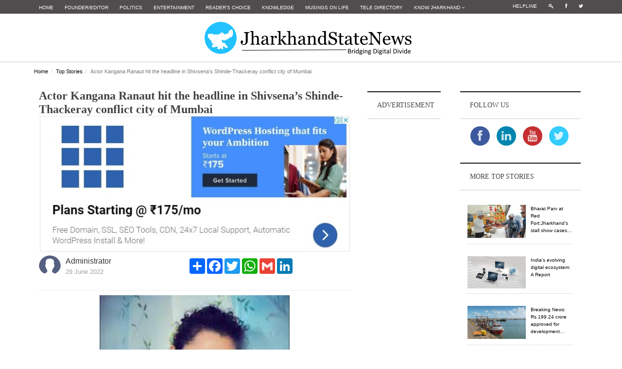

--- FILE ---
content_type: text/html; charset=UTF-8
request_url: https://jharkhandstatenews.com/article/top-stories/5502/actor-kangana-ranaut-hit-the-headline-in-shivsena-s-shinde-thackeray-conflict-city-of-mumbai
body_size: 12684
content:
<!DOCTYPE html>
<!--[if lt IE 7]>      <html class="no-js lt-ie9 lt-ie8 lt-ie7"> <![endif]-->
<!--[if IE 7]>         <html class="no-js lt-ie9 lt-ie8"> <![endif]-->
<!--[if IE 8]>         <html class="no-js lt-ie9"> <![endif]-->
<!--[if gt IE 8]><!--> <html class="no-js"> <!--<![endif]-->
<head>
    <meta http-equiv="Content-Type" content="text/html; charset=utf-8" />
    <meta http-equiv="X-UA-Compatible" content="IE=edge,chrome=1">
    <meta charset="utf-8" />
   
   
    <!--<meta http-equiv="refresh" content="120">-->
    <title>Actor Kangana Ranaut hit the headline in Shivsena’s Shinde-Thackeray conflict city of Mumbai  - Jharkhand State News</title>
    <link href="https://jharkhandstatenews.com/assets/img/favicon.png" rel="icon" />
    <meta name="title" content="Actor Kangana Ranaut hit the headline in Shivsena’s Shinde-Thackeray conflict city of Mumbai  - Jharkhand State News">
    <meta name="date" content="2022-06-29 08:53:14">    
    <meta name="description" content="Jharkhand State News | Mumbai is in the news today for two reasons. One, the Supreme Court is slated to hear the Shiv Sena&rsquo;s move to block the Governor&rsquo;s order to hold the floor test on Thursday against the backdrop of a rebel group of 39 MLAs led by leader Eknath Shinde who had dared to revolt against Thackeray. Two, Actor Kangana Ranaut is scheduled&#8230;">
    <meta name="keywords" content="">
    <meta name="viewport" content="width=device-width">
    <meta name="google-site-verification" content="Py7h8ehHzFc0WFJpCjqz9Mtx6eBqgk6dpRVSSAx12bo" />

    <meta property="og:title" content="Actor Kangana Ranaut hit the headline in Shivsena’s Shinde-Thackeray conflict city of Mumbai  - Jharkhand State News">
    <meta property="og:image" content="https://jharkhandstatenews.com/assets/admin/uploads/topstory_img/785965_1656492794.jpg">
    <meta property="og:description" content="Jharkhand State News | Mumbai is in the news today for two reasons. One, the Supreme Court is slated to hear the Shiv Sena&rsquo;s move to block the Governor&rsquo;s order to hold the floor test on Thursday against the backdrop of a rebel group of 39 MLAs led by leader Eknath Shinde who had dared to revolt against Thackeray. Two, Actor Kangana Ranaut is scheduled&#8230;">
    <meta property="og:url" content="https://jharkhandstatenews.com/article/top-stories/5502/actor-kangana-ranaut-hit-the-headline-in-shivsena-s-shinde-thackeray-conflict-city-of-mumbai/">
    <meta property="article:published_time" content="2022-06-29 08:53:14">


    <!-- plugin-->
    <!-- basic-->
    <link rel="stylesheet" href="https://jharkhandstatenews.com/assets/css/bootstrap.min.css">
    <link rel="stylesheet" href="https://jharkhandstatenews.com/assets/css/main.css">
    <link rel="stylesheet" href="https://jharkhandstatenews.com/assets/css/widget.css">
    <link rel="stylesheet" href="https://jharkhandstatenews.com/assets/css/layout.css">
    <link rel="stylesheet" href="https://jharkhandstatenews.com/assets/css/lightbox.min.css">
    <!--datatables----->
    <link rel="stylesheet" href="https://jharkhandstatenews.com/assets/admin/bower_components/datatables-plugins/integration/bootstrap/3/dataTables.bootstrap.css">
    <link rel="stylesheet" href="https://jharkhandstatenews.com/assets/admin/bower_components/datatables-responsive/css/dataTables.responsive.css">

    <!--modules----->
    <link rel="stylesheet" href="https://jharkhandstatenews.com/assets/css/modules/form.css">
    <link rel="stylesheet" href="https://jharkhandstatenews.com/assets/css/modules/media.css">
    <!--layouts--->
    <link rel="stylesheet" href="https://jharkhandstatenews.com/assets/css/layouts/card.css">
    <!--for ad modal on page load--->
    <link rel="stylesheet" type="text/css" href="https://cdnjs.cloudflare.com/ajax/libs/fancybox/2.1.5/jquery.fancybox.css">
    <script src="https://jharkhandstatenews.com/assets/js/vendor/modernizr-2.6.2-respond-1.1.0.min.js"></script>
    <!--css for centering-the h menu-->
    <style type="text/css">
        .small_link_at_top li a{
            color: #ffffff;
            background-color: #514D4E;
            font-size: 10px;
        }
        .small_link_at_top li a:hover{
            color: #000000;
            text-decoration: none;
            background-color: #d3d3d3;
        }
        .mynavbar {
            text-align:center;
        }
        .mynavbar .nav {
            float:none;
            margin-top: 5px;/*---gap between site logo & thick black line---*/

        }
        .mynavbar .nav li {
            display:inline-block;
            float:none;
            vertical-align:middle;
        }
        .mynavbar .nav li a {
            color:#000;
            font-size: 1.1rem;
            line-height: 0.1rem;
            font-weight: 500;
            font-style: normal;
            font-family: arial, sans-serif;
            vertical-align: top;
        }
        .mynavbar .nav li a:hover {
            background:#e9ebe4
        }
        .mynavbar .nav li.mylogo a, .mynavbar .nav li.mylogo a:hover {
            background:transparent;
            max-width:150px;
        }
        .mynavbar .nav li.mylogo a img {
            width:100%;
            height:auto;
            vertical-align:middle;
            display:inline-block;
        }
        .navbar-brand {
            display:none
        }
        @media screen and (max-width:768px) {
            .navbar-brand {
                display:inline
            }
            .mynavbar .nav li {
                display:block;
                margin:0
            }
            .mynavbar .nav li a {
                border-radius:0;
                display:block;
                border-bottom:1px solid #fff
            }
            .mynavbar li.mylogo {
                display:none
            }
        }
    </style>
    <script async src="//pagead2.googlesyndication.com/pagead/js/adsbygoogle.js"></script>
    <script>
        (adsbygoogle = window.adsbygoogle || []).push({
            google_ad_client: "ca-pub-6330407515453129",
            enable_page_level_ads: true
        });
    </script>
	<!--Google ReCaptcha-->
    <script src="https://www.google.com/recaptcha/api.js" async defer></script>
    <!----google analytics---->
    <script>
        (function(i,s,o,g,r,a,m){i['GoogleAnalyticsObject']=r;i[r]=i[r]||function(){
            (i[r].q=i[r].q||[]).push(arguments)},i[r].l=1*new Date();a=s.createElement(o),
            m=s.getElementsByTagName(o)[0];a.async=1;a.src=g;m.parentNode.insertBefore(a,m)
        })(window,document,'script','https://www.google-analytics.com/analytics.js','ga');

        ga('create', 'UA-96920564-1', 'auto');
        ga('send', 'pageview');

    </script>
</head>
<body id="top">
<div id="fb-root"></div>
<script>
    (function(d, s, id) {
        var js, fjs = d.getElementsByTagName(s)[0];
        if (d.getElementById(id)) return;
        js = d.createElement(s); js.id = id;
        js.src = "//connect.facebook.net/en_US/sdk.js#xfbml=1&version=v2.8";
        fjs.parentNode.insertBefore(js, fjs);
    }(document, 'script', 'facebook-jssdk'));
</script>
<div id="nav-topbar" class="nav-topbar">
    <div class="container">
        <div class="row">
            <div class="col-md-10 col-sm-10">
                <ul class="top-link menu top-bar-menu">
                    <li><a href="https://jharkhandstatenews.com/">Home</a></li>
                    <li><a href="https://jharkhandstatenews.com/manoj-prasad-editor-jharkhand-state-news/">Founder/Editor</a></li>
                    <li><a href="https://jharkhandstatenews.com/politics/">Politics</i></a></li>
                    <li><a href="https://jharkhandstatenews.com/entertainment/">Entertainment</a></li>
                    <li><a href="https://jharkhandstatenews.com/readers-choice/">Reader's Choice</a></li>
                    <li><a href="https://jharkhandstatenews.com/knowledge/">Knowledge</a></li>
                    <!--<li><a href="https://jharkhandstatenews.com/grapevine">Grapevine</a></li>-->
                    <li><a href="https://jharkhandstatenews.com/musings-on-life/">Musings on Life</a></li>
                    <!--<li><a href="https://jharkhandstatenews.com/govt-web">Govt Web</a></li>-->
                    <li><a href="https://jharkhandstatenews.com/tele-directory/">Tele Directory</a></li>
                    <li class="dropdown"><a href="#" class="dropdown-toggle" data-toggle="dropdown">Know Jharkhand <i class="fa fa-angle-down"></i></a>
                        <ul class="children sub-menu dropdown-menu">
                            <li><a href="https://jharkhandstatenews.com/jharkhand-districts/">Districts</a></li>
                            <li><a href="https://jharkhandstatenews.com/jharkhand-culture/">Culture</a></li>
                            <li><a href="https://jharkhandstatenews.com/jharkhand-tourism/">Tourism</a></li>
                        </ul>
                    </li>
                </ul>
            </div>
            <div class="col-md-2 col-sm-2">
                <ul class="social-icon-list menu top-bar-menu small_link_at_top">
                    <li><a href="https://jharkhandstatenews.com/helpline/">Helpline</a></li>
                    <li><a href="https://jharkhandstatenews.com/login/"><i class="fa fa-key"></i></a></li>
                    <li><a href="http://facebook.com/jharkhandstatenews"><i class="fa fa-facebook"></i></a></li>
                    <li><a href="http://twitter.com/jharkhandstate"><i class="fa fa-twitter"></i></a></li>
                </ul>
            </div>
        </div>
    </div>
</div><!--topmost bar-->

<header class="site-header">
    <div class="container">
        <div class="row">
            <center>
                <div class="col-md-12">
                    <!--<div style="position:absolute;visibility: visible;z-index: 200;left: 0;top:-15px;">
                        <img src="assets/img/horizlig.gif" alt="Happy Diwali 2017"/>
                    </div>
                    <div style="position:absolute;visibility: visible;z-index: 200;left: 448px;top:-15px;">
                        <img src="assets/img/horizlig.gif" alt="Happy Diwali 2017"/>
                    </div>
                    <div style="position: absolute; visibility: visible; left: 310px; top: 20px; z-index: 200;">
                        <img src="assets/img/diya.png" alt="Happy Diwali 2017"/>
                    </div>-->
                    <h1 class="site-logo title">
                        <a href="https://jharkhandstatenews.com/"><img src="https://jharkhandstatenews.com/assets/img/logo.png" alt="Jharkhand State News"/> </a>
                    </h1>
                    <button type="button" class="navbar-toggle" data-toggle="collapse" data-target="#main-menu">
                        <span class="sr-only">Toggle navigation</span>
                        <span class="icon-bar"></span>
                        <span class="icon-bar"></span>
                        <span class="icon-bar"></span>
                    </button>
                </div>
                <nav id="main-menu" class="menu-wrapper col-md-12 collapse navbar-collapse mynavbar">
                    <ul id="mn_menu" class="menu nav navbar-nav">
                        <li><a href="https://jharkhandstatenews.com/">Home</a></li>
                        <li><a href="https://jharkhandstatenews.com/manoj-prasad-editor-jharkhand-state-news/">Founder/Editor</a></li>                        
                        <li><a href="https://jharkhandstatenews.com/politics/">Politics</i></a></li>
                        <li><a href="https://jharkhandstatenews.com/entertainment/">Entertainment</a></li>
                        <li><a href="https://jharkhandstatenews.com/readers-choice/">Reader's Choice</a></li>
                        <li><a href="https://jharkhandstatenews.com/knowledge/">Knowledge</a></li>
                        <li><a href="https://jharkhandstatenews.com/grapevine/">Grapevine</a></li>
                        <li><a href="https://jharkhandstatenews.com/musings-on-life/">Musings on Life</a></li>
                        <li><a href="https://jharkhandstatenews.com/govt-web/">Govt Web</a></li>
                        <li><a href="https://jharkhandstatenews.com/tele-directory/">Tele Directory</a></li>
                    </ul>
                </nav>
            </center>
        </div>
    </div>
</header>

<!-- Page content Start -->
                <style>
                    .ad-blocks {
                        margin: 10px 0 10px;
                        text-align: center;
                        padding: 0;
                    }
                    
                    .adspot-title {
                        color: #bbb;
                        font-size: 10px;
                        text-align: center;
                        display: block;
                    }
                </style>
                <div class="container full-page"><div class="row"><div class="breadcrumb-wrapper"><ol class="breadcrumb"><li><a href="https://jharkhandstatenews.com/">Home</a></li><li><a href="https://jharkhandstatenews.com/top-stories/">Top Stories</a></li><li class="active">Actor Kangana Ranaut hit the headline in Shivsena’s Shinde-Thackeray conflict city of Mumbai </li></ol></div><!--/breadcrumb-wrapper--><div class="post-container three-col-view container"><div class="col-md-7 news-post-format post-view content"><div class="post clearfix"><header class="page-header"><div class="page-title"><span class="title" style="font-weight: bold;font-size: x-large;">Actor Kangana Ranaut hit the headline in Shivsena’s Shinde-Thackeray conflict city of Mumbai </span><img src="https://jharkhandstatenews.com/assets/img/dummy_ad.jpg" alt="" class="img-responsive" /><div class="meta-wrapper"><div class="author-share"><div class="col48"><ul><li><a href="#"><img src="https://jharkhandstatenews.com/assets/admin/uploads/uprofile_img/noimage.png" alt="" class="img-circle"/></a><p>Administrator</p><span>29 June 2022</span></li></ul></div><div class="col48"><div class="share-article-via"><div class="a2a_kit a2a_kit_size_32 a2a_default_style"><a class="a2a_dd" href="https://www.addtoany.com/share"></a><a class="a2a_button_facebook"></a><a class="a2a_button_twitter"></a><a class="a2a_button_google_plus"></a><a class="a2a_button_whatsapp"></a><a class="a2a_button_google_gmail"></a><a class="a2a_button_linkedin"></a></div><script async src="https://static.addtoany.com/menu/page.js"></script></div></div></div></div></div></header><img src="https://jharkhandstatenews.com/assets/admin/uploads/topstory_img/785965_1656492794.jpg" alt="" class="img_storyd"/><p><em><span style="color: red;"></span></em></p><div class="news_detail"><p>Mumbai is in the news today for two reasons. One, the Supreme Court is slated to hear the Shiv Sena&rsquo;s move to block the Governor&rsquo;s order to hold the floor test on Thursday against the backdrop of a rebel group of 39 MLAs led by leader Eknath Shinde who had dared to revolt against Thackeray.</p>

<p>Two, Actor Kangana Ranaut is scheduled to appear before a metropolitan magistrate court in Mumbai on July 4 in connection with a defamation complaint filed against her by Bollywood lyricist Javed Akhtar.</p>

<p>As the matter came up for hearing before the Andheri metropolitan magistrate&#39;s court on Monday, her lawyer sought an exemption from the actor&#39;s personal appearance for the day.&nbsp;</p>

<p>The court then directed Ranaut&#39;s legal team to file Pursis (written statement /information given to the court pertaining to any matter pending before it), stating that the accused will remain present on the next date of hearing (July 4).&nbsp;</p>
</div><div class="news_detail"></div><div class="news_detail"></div></div><!--/post-->                    <div class="related-post margin-top-20 clearfix">
                        <header class="widget-header">
                            <h4 class="title">
                                must read
                            </h4>
                        </header>

                        <div class="post col-md-3 col-sm-3 col-xs-12"><img src="https://jharkhandstatenews.com/assets/admin/uploads/politics_img/318909_1769061553.jpg" alt="" class="media-object" style="display:block;max-width:120px;max-height:68px;"><div class="title"><a href="https://jharkhandstatenews.com/article/politics/929/exclusivewhy-lucknow-called-ups-first-zero-fresh-waste-dump-city/">Exclusive:Why Lucknow Called UP’s First Zero Fresh Waste Dump City? </a></div></div><div class="post col-md-3 col-sm-3 col-xs-12"><img src="https://jharkhandstatenews.com/assets/admin/uploads/entertainment_img/295803_1769138601.jpg" alt="" class="media-object" style="display:block;max-width:120px;max-height:68px;"><div class="title"><a href="https://jharkhandstatenews.com/article/entertainment/446/ib-ministry-tableau-showcases-indias-storytelling-traditions-and-the-vision-of-waves/">I&B Ministry Tableau Showcases India's Storytelling Traditions and the Vision of WAVES</a></div></div><div class="post col-md-3 col-sm-3 col-xs-12"><img src="https://jharkhandstatenews.com/assets/admin/uploads/rchoice_img/841121_1769573082.jpg" alt="" class="media-object" style="display:block;max-width:120px;max-height:68px;"><div class="title"><a href="https://jharkhandstatenews.com/article/readers-choice/903/bharat-parv-at-red-fortjharkhands-stall-show-cases-roots-of-tribal-food-culture/">Bharat Parv at Red Fort:Jharkhand’s stall show cases roots of tribal food culture  </a></div></div><div class="post col-md-3 col-sm-3 col-xs-12"><img src="https://jharkhandstatenews.com/assets/admin/uploads/gvine_img/358529_1769573456.jpg" alt="" class="media-object" style="display:block;max-width:120px;max-height:68px;"><div class="title"><a href="https://jharkhandstatenews.com/article/grapevine/296/from-holy-relics-to-republic-day-global-buddhist-summit-delegates-experience-indias-spiritual-soul/">From Holy Relics to Republic Day: Global Buddhist Summit Delegates Experience India’s Spiritual Soul</a></div></div>                    </div><!--/related-post-->
                    <div id="disqus_thread"></div>
                    <script>
                        /**
                         *  RECOMMENDED CONFIGURATION VARIABLES: EDIT AND UNCOMMENT THE SECTION BELOW TO INSERT DYNAMIC VALUES FROM YOUR PLATFORM OR CMS.
                         *  LEARN WHY DEFINING THESE VARIABLES IS IMPORTANT: https://disqus.com/admin/universalcode/#configuration-variables
                         */

                        var disqus_config = function () {
                            this.page.url = 'https://jharkhandstatenews.com//top-stories/5502/actor-kangana-ranaut-hit-the-headline-in-shivsena-s-shinde-thackeray-conflict-city-of-mumbai';
                            this.page.identifier ='https://jharkhandstatenews.com//top-stories/5502/actor-kangana-ranaut-hit-the-headline-in-shivsena-s-shinde-thackeray-conflict-city-of-mumbai';
                        };

                        (function() {  // REQUIRED CONFIGURATION VARIABLE: EDIT THE SHORTNAME BELOW
                            var d = document, s = d.createElement('script');

                            s.src = '//wwwjharkhandstatenewscom.disqus.com/embed.js';  // IMPORTANT: Replace EXAMPLE with your forum shortname!

                            s.setAttribute('data-timestamp', +new Date());
                            (d.head || d.body).appendChild(s);
                        })();
                    </script>
                    <noscript>Please enable JavaScript to view the <a href="https://disqus.com/?ref_noscript" rel="nofollow">comments powered by Disqus.</a></noscript>
                </div><!--/news-post-format-->

                <aside class="col-md-2 col-sm-6 second-sidebar">
                    <div class="widget banner">
                        <header class="widget-header">
                            <h4 class="title">
                                Advertisement
                            </h4>
                        </header>
                        <script async src="//pagead2.googlesyndication.com/pagead/js/adsbygoogle.js"></script>
                        <!-- section_list_ad2 -->
                        <ins class="adsbygoogle"
                             style="display:block"
                             data-ad-client="ca-pub-6330407515453129"
                             data-ad-slot="9043701691"
                             data-ad-format="auto"
                             data-full-width-responsive="true"></ins>
                        <script>
                            (adsbygoogle = window.adsbygoogle || []).push({});
                        </script>
                    </div><!--/widget banner-->
                </aside>
                <aside class="col-md-3 col-sm-6 sidebar">
                    <div class="widget">
                        <header class="widget-header">
                            <h4 class="title">
                                Follow Us
                            </h4>
                        </header>
                        <div class="widget-content">
                            <div class="wrapper" style="text-align: center;padding-top: 10px;">
                                <ul class="social-icons icon-circle icon-zoom list-unstyled list-inline">
                                    <li> <a href="http://www.facebook.com/jharkhandstatenews" target="_blank"><i class="fa fa-facebook"></i></a></li>
                                    <li> <a href="http://www.linkedin.com/today/jharkhandstate" target="_blank"><i class="fa fa-linkedin"></i></a></li>
                                    <li> <a href="https://www.youtube.com/channel/UCumb_dc5rJi_GLvUpSnBVHA" target="_blank"><i class="fa fa-youtube"></i></a></li>
                                    <li> <a href="http://twitter.com/jharkhandstate" target="_blank"><i class="fa fa-twitter"></i></a></li>
                                </ul>
                            </div>
                        </div>
                    </div>

                    <div class="widget">
                        <header class="widget-header">
                            <h4 class="title">
                                more Top stories
                            </h4>
                        </header>
                        <div class="widget-content">
                            <ul class="list list-view">
                                <div class="margin-top-20"><ul class="media-list list"><li class="media"><a href="https://jharkhandstatenews.com/article/top-stories/10858/bharat-parv-at-red-fortjharkhands-stall-show-cases-roots-of-tribal-food-culture/" class="pull-left"><img src="https://jharkhandstatenews.com/assets/admin/uploads/topstory_img/150130_1769573077.jpg" alt="bharat-parv-at-red-fortjharkhands-stall-show-cases-roots-of-tribal-food-culture" class="media-object" style="display:block;max-width:120px;max-height:68px;"></a><div class="media-body"><p class="small"><a href="https://jharkhandstatenews.com/article/top-stories/10858/bharat-parv-at-red-fortjharkhands-stall-show-cases-roots-of-tribal-food-culture/">Bharat Parv at Red Fort:Jharkhand’s stall show cases&#8230;</a></p></div></li><li class="media"><a href="https://jharkhandstatenews.com/article/top-stories/10859/indias-evolving-digital-ecosystem-a-report/" class="pull-left"><img src="https://jharkhandstatenews.com/assets/admin/uploads/topstory_img/422245_1769573258.jpg" alt="indias-evolving-digital-ecosystem-a-report" class="media-object" style="display:block;max-width:120px;max-height:68px;"></a><div class="media-body"><p class="small"><a href="https://jharkhandstatenews.com/article/top-stories/10859/indias-evolving-digital-ecosystem-a-report/">India’s evolving digital ecosystem: A Report  </a></p></div></li><li class="media"><a href="https://jharkhandstatenews.com/article/top-stories/10860/breaking-news-rs19924-crore-approved-for-development-of-integrated-fishing-harbour/" class="pull-left"><img src="https://jharkhandstatenews.com/assets/admin/uploads/topstory_img/54986_1769573345.jpg" alt="breaking-news-rs19924-crore-approved-for-development-of-integrated-fishing-harbour" class="media-object" style="display:block;max-width:120px;max-height:68px;"></a><div class="media-body"><p class="small"><a href="https://jharkhandstatenews.com/article/top-stories/10860/breaking-news-rs19924-crore-approved-for-development-of-integrated-fishing-harbour/">Breaking News: Rs.199.24 crore approved for development&#8230;</a></p></div></li><li class="media"><a href="https://jharkhandstatenews.com/article/top-stories/10861/from-holy-relics-to-republic-day-global-buddhist-summit-delegates-experience-indias-spiritual-soul/" class="pull-left"><img src="https://jharkhandstatenews.com/assets/admin/uploads/topstory_img/47143_1769573449.jpg" alt="from-holy-relics-to-republic-day-global-buddhist-summit-delegates-experience-indias-spiritual-soul" class="media-object" style="display:block;max-width:120px;max-height:68px;"></a><div class="media-body"><p class="small"><a href="https://jharkhandstatenews.com/article/top-stories/10861/from-holy-relics-to-republic-day-global-buddhist-summit-delegates-experience-indias-spiritual-soul/">From Holy Relics to Republic Day: Global Buddhist&#8230;</a></p></div></li></ul></div>                            </ul>
                        </div>
                    </div><!--/widget list-->

                    <div class="widget banner">
                        <header class="widget-header">
                            <h4 class="title">
                                Photo story
                            </h4>
                        </header>
                        <div class="widget-content">
                            <div><ul class="rslides"><li><a href="https://jharkhandstatenews.com/photo-story/3983/"><img src="https://jharkhandstatenews.com/assets/admin/uploads/photostory_img/985540_1685194290.JPG" alt="<p>BJP workers stage protest over frequent power cuts, water shortage&nbsp;in Jharkhand&nbsp;</p> <p>The Bharatiya Janata Party (BJP) on Saturday held a protest in Ranchi over prolonged&#8230;" /><p><p>BJP workers stage protest over frequent power cuts, water shortage&nbsp;in Jharkhand&nbsp;</p> <p>The Bharatiya Janata Party (BJP) on Saturday held a protest in Ranchi over prolonged&#8230;</p></a></li><li><a href="https://jharkhandstatenews.com/photo-story/3982/"><img src="https://jharkhandstatenews.com/assets/admin/uploads/photostory_img/506642_1640326803.jpg" alt="<p>Paying tribute to Pandurang Sadashiv Sane on his birth anniversary. He was a freedom fighter, who also worked tirelessly for the welfare of untouchables.&nbsp;&nbsp;His literature,&#8230;" /><p><p>Paying tribute to Pandurang Sadashiv Sane on his birth anniversary. He was a freedom fighter, who also worked tirelessly for the welfare of untouchables.&nbsp;&nbsp;His literature,&#8230;</p></a></li><li><a href="https://jharkhandstatenews.com/photo-story/3981/"><img src="https://jharkhandstatenews.com/assets/admin/uploads/photostory_img/14396_1640266861.jpg" alt="<p>One of the cleanest rivers in the world. It is in India. River Umngot, 100 Kms from Shillong, in Meghalaya state. It seems as if the boat is in the air; the water is so clean and&#8230;" /><p><p>One of the cleanest rivers in the world. It is in India. River Umngot, 100 Kms from Shillong, in Meghalaya state. It seems as if the boat is in the air; the water is so clean and&#8230;</p></a></li><li><a href="https://jharkhandstatenews.com/photo-story/3980/"><img src="https://jharkhandstatenews.com/assets/admin/uploads/photostory_img/684542_1640266821.jpg" alt="<p>The National Dope Testing Laboratory (NDTL) has regained the World Anti-Doping Agency (WADA) accreditation. NDTL has been informed by WADA that its accreditation has been restored.&#8230;" /><p><p>The National Dope Testing Laboratory (NDTL) has regained the World Anti-Doping Agency (WADA) accreditation. NDTL has been informed by WADA that its accreditation has been restored.&#8230;</p></a></li></ul></div>
                        </div>
                    </div><!--/widget banner-->

                    <div class="widget">
                        <header class="widget-header">
                            <h4 class="title">
                                Featured video
                            </h4>
                        </header>
                        <div class="widget-content">
                            <div><ul class="media-list list"><li class="media"><div class="widget-thumbnail hover-thumbnail video-box"><div class="youtube-embed-wrapper" style="position:relative;padding-bottom:56.25%;padding-top:30px;height:0;overflow:hidden;"><iframe allowfullscreen="" frameborder="0" height="360" src="//www.youtube.com/embed/IjMcPHFKYVw" style="position: absolute;top: 0;left: 0;width: 100%;height: 100%;" width="640"></iframe></div>

<p>.</p>
</div><div class="media-body margin-top-10"><h4 class="media-heading title">India Post Harr Ghar Tiranga - 2025</h4><p></p></div></li></ul></div>
                        </div>
                    </div>
                </aside>

</div><!--/post-view-->

    </div><!--/full-page-->
</div><!-- /main-view -->
<script type="text/javascript">
    var fontSize = 12;
    function zoomIn(max) {
        //alert('in');
        fontSize += 1;
        if(fontSize > max)
        {
            fontSize = max;
        }
        $(".news_detail").css("font-size", fontSize + "px");
    }
    function zoomOut(min) {
        //alert('out');
        fontSize -= 1;
        if(fontSize < min)
        {
            fontSize = min;
        }
        $(".news_detail").css("font-size", fontSize + "px");
    }

    jQuery(document).ready(function($) {
        $('#meta_bookmark').click(function(e) {
            var bookmark_Page_URL = window.location.href;
            var bookmark_Page_Title = document.title;

            if ('addToHomescreen' in window && window.addToHomescreen.isCompatible) {
                // For Mobile browsers
                addToHomescreen({ autostart: false, startDelay: 0 }).show(true);
            } else if (window.sidebar && window.sidebar.addPanel) {
                // For Firefox version < 23
                window.sidebar.addPanel(bookmark_Page_Title, bookmark_Page_URL, '');
            } else if ((window.sidebar && /Firefox/i.test(navigator.userAgent)) || (window.opera && window.print)) {
                // For Firefox version >= 23 and Opera Hotlist
                $(this).attr({
                    href: bookmark_Page_URL,
                    title: bookmark_Page_Title,
                    rel: 'sidebar'
                }).off(e);
                return true;
            } else if (window.external && ('AddFavorite' in window.external)) {
                // IE Favorite
                window.external.AddFavorite(bookmark_Page_URL, bookmark_Page_Title);
            } else {
                // Other browsers (mainly WebKit - Chrome/Safari)
                alert('Please Press ' + (/Mac/i.test(navigator.userAgent) ? 'Cmd' : 'Ctrl') + '+D to bookmark this web page.');
            }

            return false;
        });
    });
</script>
<!-- Go to www.addthis.com/dashboard to customize your tools -->
<script type="text/javascript" src="//s7.addthis.com/js/300/addthis_widget.js#pubid=ra-58bc0f4d3870b251"></script>
<!-- Page content End -->

<div class="site-bottom hidden-xs">
    <div class="container">
        <div class="row">

            <div class="col-md-2 col-sm-4">
                <div class="widget footer-widget">
                    <header class="widget-header">
                        <h4 class="title">
                            <span style="color:#ffffff">jharkhand</span>
                        </h4>
                    </header>
                    <div class="widget-content">
                        <ul class="list list-view">
                            <li><a href="https://jharkhandstatenews.com/jharkhand-tourism/">Tourism</a></li>
                            <li><a href="https://jharkhandstatenews.com/jharkhand-culture/">Culture</a></li>
                            <li><a href="https://jharkhandstatenews.com/jharkhand-districts/">Districts</a></li>
                            <li><a href="https://jharkhandstatenews.com/helpline/">Helpline</a></li>
                            <!--<li><a href="pages/photo-gallery"">Photo Gallery</a></li>-->
                        </ul>
                    </div>
                </div>
            </div>

            <div class="col-md-2 col-sm-4">
                <div class="widget footer-widget">
                    <header class="widget-header">
                        <h4 class="title">
                            <span style="color:#ffffff">policy</span>
                        </h4>
                    </header>
                    <div class="widget-content">
                        <ul class="list list-view">
                            <li><a href="https://jharkhandstatenews.com/terms-of-use/">Terms of Use</a></li>
                            <li><a href="https://jharkhandstatenews.com/sitemap/">Site Map</a></li>
                        </ul>
                    </div>
                </div>
            </div>

            <div class="col-md-2 col-sm-4">
                <div class="widget footer-widget">
                    <header class="widget-header">
                        <h4 class="title">
                            <span style="color:#ffffff">ads</span>
                        </h4>
                    </header>
                    <div class="widget-content">
                        <ul class="list list-view">
                            <li><a href="https://jharkhandstatenews.com/advertise-with-us/">Advertise with Us</a></li>
                        </ul>
                    </div>
                </div>
            </div>

            <div class="col-md-2 col-sm-4">
                <div class="widget footer-widget">
                    <header class="widget-header">
                        <h4 class="title">
                            <span style="color:#ffffff">features</span>
                        </h4>
                    </header>
                    <div class="widget-content">
                        <ul class="list list-view">
                            <li><a href="https://jharkhandstatenews.com/jharkhand-jobs/">Jharkhand Jobs</a></li>
                            <li><a href="https://jharkhandstatenews.com/jharkhand-tenders/">Jharkhand Tender</a></li>
                            <li><a href="https://jharkhandstatenews.com/tele-directory/">Telephone Directory</a></li>
                            <li><a href="https://jharkhandstatenews.com/govt-web/">Govt. Web</a></li>
                        </ul>
                    </div>
                </div>
            </div>

            <div class="col-md-2 col-sm-4">
                <div class="widget footer-widget">
                    <header class="widget-header">
                        <h4 class="title">
                            <span style="color:#ffffff">more</span>
                        </h4>
                    </header>
                    <div class="widget-content">
                        <ul class="list list-view">
                            <li><a href="https://jharkhandstatenews.com/">Home</a></li>
                            <li><a href="https://jharkhandstatenews.com/about-us/">About Us</a></li>
                            <li><a href="https://jharkhandstatenews.com/contact-us/">Contact Us</a></li>
                        </ul>
                    </div>
                </div>
            </div>

            <div class="col-md-2 col-sm-4">
                <div class="widget footer-widget">
                    <header class="widget-header">
                        <h4 class="title">
                            <a href="https://www.easycounter.com/"><img src="https://www.easycounter.com/counter.php?rsmseo" border="0" alt="Website Hit Counter"></a>
                        </h4>
                        <span style="color: white;">Page rendered in <strong style="color: #00ff00;">0.0467</strong> seconds.</span>
                        <span id="siteseal"><script async type="text/javascript" src="https://seal.godaddy.com/getSeal?sealID=mEXBbddYUDu70xWsofZU6R9PGIK9LQPj4qpqhqxKX0rLbK8N4dljNd1Ydhcp"></script></span>
                    </header>
                </div>
            </div>

        </div>
    </div>
</div><!--/site-bottom-->

<footer class="site-footer">
    <div class="container footer-view">
        <div class="row">
            <div class="col-md-12 col-sm-12 copyright">
                <span>© <script type="text/javascript">
                            var d=new Date();
                            document.write(d.getFullYear());
                        </script> Jharkhand State News. 
                </span>
                All Rights Reserved.Powered By<a href="http://www.aptilogicsoftware.com/" target="_blank" style="color: #808080;"> Aptilogic Software</a>
            </div>
        </div><!--/footer-view .row-->
    </div><!--/footer-view-->
</footer><!--/site-footer-->
<p id="back-top">
    <a href="#top"><span></span></a>
</p>
<script src="//ajax.googleapis.com/ajax/libs/jquery/1.10.1/jquery.min.js"></script>
<script>window.jQuery || document.write('<script src="https://jharkhandstatenews.com/assets/js/vendor/jquery-1.10.1.min.js"><\/script>')</script>
<script src="https://jharkhandstatenews.com/assets/js/vendor/bootstrap.min.js"></script>
<script src="https://jharkhandstatenews.com/assets/js/lightbox-plus-jquery.min.js"></script>

<!--datatable js-->
<script src="https://jharkhandstatenews.com/assets/admin/bower_components/datatables/media/js/jquery.dataTables.min.js"></script>
<script src="https://jharkhandstatenews.com/assets/admin/bower_components/datatables-plugins/integration/bootstrap/3/dataTables.bootstrap.min.js"></script>

<!-- plugin js-->
<script src="https://jharkhandstatenews.com/assets/js/jquery.bxslider.min.js"></script>
<script src="https://jharkhandstatenews.com/assets/js/main.js"></script>
<script id="dsq-count-scr" src="//wwwjharkhandstatenewscom.disqus.com/count.js" async></script>
<script src="https://jharkhandstatenews.com/assets/js/responsiveslides.min.js"></script>
<script src="https://jharkhandstatenews.com/assets/js/jquery.marquee.js"></script>

<script src="https://jharkhandstatenews.com/assets/js/jquery.rotate.js"></script>
<script type="text/javascript" src="https://cdnjs.cloudflare.com/ajax/libs/fancybox/2.1.5/jquery.fancybox.pack.js"></script>

<script type="text/javascript">
    $(function() {
        $(".rslides").responsiveSlides({
            speed: 1500,            // Integer: Speed of the transition, in milliseconds
            timeout: 6000,          // Integer: Time between slide transitions, in milliseconds
            pager: false,           // Boolean: Show pager, true or false
            nav: false,             // Boolean: Show navigation, true or false
            random: false,          // Boolean: Randomize the order of the slides, true or false
            pause: true,            // Boolean: Pause on hover, true or false
            pauseControls: true,    // Boolean: Pause when hovering controls, true or false
            prevText: "Previous",   // String: Text for the "previous" button
            nextText: "Next",       // String: Text for the "next" button
            maxwidth: 800
        });
    });
</script>
<script type="text/javascript">
    $(document).ready(function() {        
        //https://www.givainc.com/labs/marquee_jquery_plugin.cfm
        $("#marquee").marquee({
            yScroll: "top"                // the position of the marquee initially scroll (can
                                          // be either "top" or "bottom")
            , showSpeed: 850              // the speed of to animate the initial dropdown of
                                          // the messages
            , scrollSpeed: 40             // the speed of the scrolling (keep number low)
            , pauseSpeed: 5000            // the time to wait before showing the next message
                                          // or scrolling current message
            , pauseOnHover: true          // determine if we should pause on mouse hover
            , loop: -1                    // determine how many times to loop through the
                                          // marquees (#'s < 0 = infinite)
            , fxEasingShow: "swing"       // the animition easing to use when showing a new
                                          // marquee
            , fxEasingScroll: "linear"    // the animition easing to use when showing a new
                                          // marquee

            // define the class statements
            , cssShowing: "marquee-showing"

            // event handlers
            , init: null                // callback that occurs when a marquee is initialized
            , beforeshow: null          // callback that occurs before message starts
                                        // scrolling on screen
            , show: null                // callback that occurs when a new marquee message is
                                        // displayed
            , aftershow: null           // callback that occurs after the message has scrolled
        });

        // hide #back-top first
        $("#back-top").hide();

        // fade in #back-top
        $(function () {
            $(window).scroll(function () {
                if ($(this).scrollTop() > 100) {
                    $('#back-top').fadeIn();
                } else {
                    $('#back-top').fadeOut();
                }
            });

            // scroll body to 0px on click
            $('#back-top a').click(function () {
                $('body,html').animate({
                    scrollTop: 0
                }, 800);
                return false;
            });
        });

        // datatable
        var dataTable = $('#tender_data_table').DataTable({
            "processing":true,
            "serverSide":true,
            "ajax":{
                url:"https://jharkhandstatenews.com/tenders/fetch-tenders-list",
                type:"POST",
            },
            "columnDefs":[
                {
                    "targets":[0],
                    "orderable":false,
                },
            ],
        });

    });
</script>
<script>
    $(document).on('click', '#sendContMsg', function ( e ) {       
       e.preventDefault();
  
       if(document.getElementById('mName').value == ''){
           alert('Please enter your Full name');
           document.getElementById('mName').focus();
           return false;
       }

       if(!validateEmail(document.getElementById('mEmail').value)) {
           alert('Invalid Email Address');
           document.getElementById('mEmail').focus();
           return false;
       }
       if(document.getElementById('mSubject').value == ''){
           alert('Please enter query subject');
           document.getElementById('mSubject').focus();
           return false;
       }
       if(document.getElementById('mMessage').value == ''){
           alert('Please enter Message.');
           document.getElementById('mMessage').focus();
           return false;
       }
  
       //grab the values
       var msngrName     = $('#mName').val();
       var msngrEmail    = $('#mEmail').val();
       var msngrSubj     = $('#mSubject').val();
       var msngrMsg      = $('#mMessage').val();
       var capResponse   = grecaptcha.getResponse();

       //if it's all right we proceed
       $.ajax( {
           type: 'post',
           //our baseurl variable in action will call the sendemail() method in our default controller
           url: "https://jharkhandstatenews.com/send-and-email/",
           data: { msngr_Name: msngrName, msngr_Email: msngrEmail, msngr_Subj: msngrSubj, msngr_Msg: msngrMsg,cap_Response: capResponse },
           success: function (result)
           {
               //Ajax call success and we can show the value returned by our controller function
               //$('#response').html( result ).fadeIn( 'slow' ).delay( 3000 ).fadeOut( 'slow' );
               alert(result);
               $('#mName').val('');
               $('#mEmail').val('');
               $('#mSubject').val('');
               $('#mMessage').val('');
           },
           error: function (result)
           {
               //Ajax call failed, so we inform the user something went wrong
               //$('#response').html( 'Server unavailable now: please, retry later.' ).fadeIn( 'slow' ).delay( 3000 ).fadeOut( 'slow' );
               alert(result);
               $('#mName').val('');
               $('#mEmail').val('');
               $('#mSubject').val('');
               $('#mMessage').val('');
           }
       } );
   });

   function validateEmail($email) {
       var emailReg = /^([\w-\.]+@([\w-]+\.)+[\w-]{2,4})?$/;
       return emailReg.test( $email );
   }       

</script>
</body>
</html>


--- FILE ---
content_type: text/html; charset=utf-8
request_url: https://www.google.com/recaptcha/api2/aframe
body_size: -86
content:
<!DOCTYPE HTML><html><head><meta http-equiv="content-type" content="text/html; charset=UTF-8"></head><body><script nonce="rCgrca-dx8MXUU1fJpxHBQ">/** Anti-fraud and anti-abuse applications only. See google.com/recaptcha */ try{var clients={'sodar':'https://pagead2.googlesyndication.com/pagead/sodar?'};window.addEventListener("message",function(a){try{if(a.source===window.parent){var b=JSON.parse(a.data);var c=clients[b['id']];if(c){var d=document.createElement('img');d.src=c+b['params']+'&rc='+(localStorage.getItem("rc::a")?sessionStorage.getItem("rc::b"):"");window.document.body.appendChild(d);sessionStorage.setItem("rc::e",parseInt(sessionStorage.getItem("rc::e")||0)+1);localStorage.setItem("rc::h",'1769609055675');}}}catch(b){}});window.parent.postMessage("_grecaptcha_ready", "*");}catch(b){}</script></body></html>